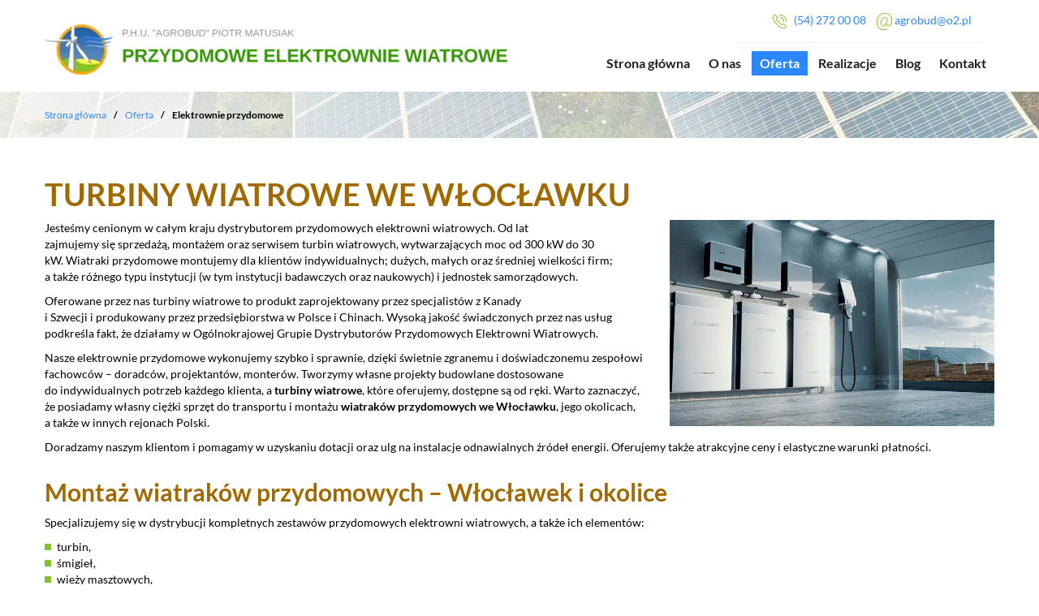

--- FILE ---
content_type: text/html; charset=utf-8
request_url: https://przydomoweelektrownie.pl/oferta/elektrownie-przydomowe
body_size: 5633
content:
<!DOCTYPE html>
<html lang="pl-PL" itemscope itemtype="https://schema.org/WebPage">
<head>
<meta http-equiv="X-UA-Compatible" content="IE=edge">
<meta name="viewport" content="width=device-width, initial-scale=1">
<meta name="SKYPE_TOOLBAR" content="SKYPE_TOOLBAR_PARSER_COMPATIBLE">
<meta name="format-detection" content="telephone=no">
<meta charset="utf-8">
	<meta name="twitter:card" content="summary">
	<meta name="twitter:title" content="Przydomowe elektrownie wiatrowe – Agrobud Włocławek">
	<meta name="twitter:description" content="Zajmujemy się montażem i serwisem przydomowych elektrowni wiatrowych oraz innych instalacji odnawialnych źródeł energii. Zapraszamy do współpracy z naszą firmą!">
	<meta name="twitter:image" content="https://przydomoweelektrownie.pl/images/design/logo.webp">
	<meta property="og:title" content="Przydomowe elektrownie wiatrowe – Agrobud Włocławek">
	<meta property="og:image" content="https://przydomoweelektrownie.pl/images/design/logo.webp">
	<meta property="og:url" content="https://przydomoweelektrownie.pl/">
	<meta property="og:description" content="Zajmujemy się montażem i serwisem przydomowych elektrowni wiatrowych oraz innych instalacji odnawialnych źródeł energii. Zapraszamy do współpracy z naszą firmą!">
	<meta property="og:sitename" content="przydomoweelektrownie.pl">
	<meta name="description" content="Głównym profilem działalności naszej firmy jest montaż turbin wiatrowych dla firm oraz klientów indywidualnych z Włocławka i okolic. Sprawdź szczegóły!">
	<title>Turbiny wiatrowe - dystrybucja i montaż | Włocławek</title>
	<link href="/images/design/favicon.ico" rel="icon" type="image/vnd.microsoft.icon">
	<style>.block117 .pathwayicon, .block117 .breadcrumbs span:not(:first-of-type) { position: relative; }.block117 .pathwayicon span { position: absolute; visibility: hidden; }</style>
	<style>.block117 .breadcrumbs .divider {margin-left:7px;margin-right:7px;}.block117 .breadcrumbs .active {font-family:latoregular,Arial,Helvetica,sans-serif;}</style>
	
	
	
	
	
	
	
	<link rel="preload stylesheet" as="style" href="/cache/93b6588937f9f8cd37afb5078114dbe7.css" fetchpriority="high">
	<link rel="preload stylesheet" as="style" media="screen and (min-width: 768px)" href="/cache/desktop.css" fetchpriority="low">





<script async src="https://www.googletagmanager.com/gtag/js?id=UA-235612943-1"></script><script>
  window.dataLayer = window.dataLayer || [];
  function gtag(){dataLayer.push(arguments);}

gtag('consent', 'default', {
    'ad_storage': 'denied',
    'ad_user_data': 'denied',
    'ad_personalization': 'denied',
    'analytics_storage': 'denied'
  });

  gtag('js', new Date());

gtag('config', 'UA-235612943-1');
gtag('config', 'G-J9374BYRWW');
</script>
</head>
      <body class="body-xl page light  lang-pl" data-itemid="650">


        <div id="wrapper">
            <div id="container">
                <header>
                                                <div class="center" data-center="1">
                    </div>
			        <div class="block134 ">

			
            <div class="col-xs-12">

								                <div class="inner">
																								                    <div class="center" data-center="1">
												<div class="section134" data-position="sekcja-header" data-sid="134" data-parent="1">
<div class="clearfix"></div>
			        <div class="block94 ">

			
            <div class="col-xs-12 col-sm-12 col-md-5 col-lg-6 hidden-xs">

								                <div class="inner text-left text-center-sm text-center-xs">
																										
<a href="https://przydomoweelektrownie.pl/" class="logo">
    <img src="/images/design/logo.webp" alt="Agrobud Logo">
</a>																		                    </div>
																				                    <div class="clearfix"></div>
                </div>
			                        </div>
			
			        <div class="block98 ">

			
            <div class="col-xs-12 col-md-7 col-lg-6">

								                <div class="inner">
																										<div class="section98" data-position="sekcja-menu-i-szybki-kontakt" data-sid="98" data-parent="1">
<div class="clearfix"></div>
			        <div class="block95  align-right">

			
            <div class="col-xs-12 col-md-8 col-lg-7 col-md-offset-4 col-lg-offset-5">

								                <div class="inner text-right text-right-xl text-right-lg text-right-md text-center-sm text-center-xs">
																										
	<div class="row"><div class="col-md-12">
<div>
<p><img src="/images/design/icon-phone.webp" alt="Telefon" width="17" height="17">&nbsp;&nbsp;&nbsp;<a href="tel:+48542720008">(54) 272 00 08</a></p>
</div>
<div>
<p><img src="/images/design/icon-mail.webp" alt="Mail" width="19" height="13">&nbsp;<joomla-hidden-mail is-link="1" is-email="1" first="YWdyb2J1ZA==" last="bzIucGw=" text="YWdyb2J1ZEBvMi5wbA==" base="">Ten adres pocztowy jest chroniony przed spamowaniem. Aby go zobaczyć, konieczne jest włączenie w przeglądarce obsługi JavaScript.</joomla-hidden-mail></p>
</div>
<div></div>
</div></div>
																		                    </div>
																				                    <div class="clearfix"></div>
                </div>
			                        </div>
			
			        <div class="block115  align-right align-left-xs align-center-sm align-right-md align-right-lg align-right-xl">

			
            <div class="col-xs-12">

								                <div class="inner row text-left">
																										          <nav class="navbar navbar-default navbar-custom">
              <div class="navbar-header">
                  <div class="visible-xs">
<a href="https://przydomoweelektrownie.pl/" class="logo">
    <img src="/images/design/logo.webp" alt="Agrobud Logo">
</a>
</div>                <button type="button" class="navbar-toggle collapsed" data-toggle="collapse" data-target="#navbar-collapse-115" aria-expanded="false"><span class="sr-only">Toggle navigation</span> <span class="icon-bar"></span> <span class="icon-bar"></span> <span class="icon-bar"></span></button>
              </div>
              <div class="collapse navbar-collapse" id="navbar-collapse-115">
                <ul class="nav navbar-nav menu">
<li class="item-280">
<a href="/">Strona główna</a>
</li>
<li class="item-270">
<a href="/o-nas">O nas</a>
</li>
<li class="item-647 active dropdown parent">
<a href="/oferta">Oferta</a>
            <a class="dropdown-toggle" href="#" data-toggle="dropdown" role="button" aria-haspopup="true" aria-expanded="false"> <span class="caret"></span></a><ul class="dropdown-menu">
<li class="item-648">
<a href="/oferta/fotowoltaika">Fotowoltaika</a>
</li>
<li class="item-1251">
<a href="/oferta/instalacje-solarne">Instalacje solarne</a>
</li>
<li class="item-649">
<a href="/oferta/pompy-ciepla">Pompy ciepła</a>
</li>
<li class="item-650 current active">
<a href="/oferta/elektrownie-przydomowe">Elektrownie przydomowe</a>
</li>
<li class="item-1296">
<a href="/oferta/pomiary-termowizyjne">Pomiary Termowizyjne</a>
</li>
</ul>
</li>
<li class="item-273">
<a href="/realizacje">Realizacje</a>
</li>
<li class="item-1252">
<a href="/blog">Blog</a>
</li>
<li class="item-274">
<a href="/kontakt">Kontakt</a>
</li>
</ul>
</div>
</nav>
																		                    </div>
																				                    <div class="clearfix"></div>
                </div>
			                        </div>
			<div class="clearfix"></div>
</div>																		                    </div>
																				                    <div class="clearfix"></div>
                </div>
			                        </div>
			<div class="clearfix"></div>
</div>						<div class="clearfix"></div>
</div>												                    </div>
																				                    <div class="clearfix"></div>
                </div>
			                        </div>
			<div class="clearfix"></div>
<div class="center"></div>
			        <div class="block116 ">

			
            <div class="col-xs-12">

								                <div class="inner">
																								                    <div class="center" data-center="1">
												<div class="section116" data-position="breadcrumbsbg" data-sid="116" data-parent="1">
<div class="clearfix"></div>
			        <div class="block117 ">

			
            <div class="col-xs-12">

								                <div class="inner row text-left">
																										
<div class="breadcrumbs " itemscope itemtype="https://schema.org/BreadcrumbList">
    
    <span itemprop="itemListElement" itemscope itemtype="https://schema.org/ListItem"><a itemprop="item" href="/" class="pathwayicon">Strona główna<span itemprop="name">Strona główna</span></a><meta itemprop="position" content="1"></span><span class="divider"> / </span><span itemprop="itemListElement" itemscope itemtype="https://schema.org/ListItem"><a itemprop="item" href="/oferta" class="pathway"><span itemprop="name">Oferta</span></a><meta itemprop="position" content="2"></span><span class="divider"> / </span><span class="breadcrumbs_last" itemprop="name">Elektrownie przydomowe</span>
</div>
																		                    </div>
																				                    <div class="clearfix"></div>
                </div>
			                        </div>
			<div class="clearfix"></div>
</div>						<div class="clearfix"></div>
</div>												                    </div>
																				                    <div class="clearfix"></div>
                </div>
			                        </div>
			<div class="clearfix"></div>
<div class="center">
                    <div class="clearfix"></div>
                </div>
                                </header>
                <div id="main"> 
                    <div class="center">                    <div id="system-message-container">
	</div>


                                          <div id="content" class="col-xs-12">
                                                  <article class="item-page" data-content="1">
	
		
						
	
	
		
				
				<div class="row"><div class="col-md-12"><h1>Turbiny wiatrowe we Włocławku</h1></div></div>
<div class="row"><div class="col-md-12">
<p><img class="pull-right img-toRight" style="float: right;" src="/images/podstrona-img-elektrownie-przydomowe.webp" alt="Agregat prądotwórczy w&nbsp;garażu" width="400" height="254">Jesteśmy cenionym w&nbsp;całym kraju&nbsp;dystrybutorem&nbsp;przydomowych elektrowni wiatrowych. Od&nbsp;lat zajmujemy&nbsp;się&nbsp;sprzedażą, montażem&nbsp;oraz&nbsp;serwisem&nbsp;turbin wiatrowych,&nbsp;wytwarzających moc od&nbsp;300 kW do&nbsp;30 kW.&nbsp;Wiatraki przydomowe<strong>&nbsp;</strong>montujemy dla klientów indywidualnych; dużych, małych oraz&nbsp;średniej wielkości firm; a&nbsp;także różnego typu instytucji (w tym instytucji badawczych oraz&nbsp;naukowych) i&nbsp;jednostek samorządowych.</p>
<p>Oferowane przez nas&nbsp;turbiny wiatrowe to&nbsp;produkt&nbsp;zaprojektowany przez specjalistów&nbsp;z&nbsp;Kanady i&nbsp;Szwecji&nbsp;i&nbsp;produkowany&nbsp;przez przedsiębiorstwa&nbsp;w&nbsp;Polsce i&nbsp;Chinach.&nbsp;Wysoką jakość świadczonych przez nas usług podkreśla fakt, że&nbsp;działamy w&nbsp;Ogólnokrajowej Grupie Dystrybutorów Przydomowych Elektrowni Wiatrowych.</p>
<p>Nasze&nbsp;elektrownie przydomowe wykonujemy szybko i&nbsp;sprawnie, dzięki świetnie zgranemu i&nbsp;doświadczonemu zespołowi fachowców – doradców, projektantów, monterów. Tworzymy&nbsp;własne projekty budowlane&nbsp;dostosowane do&nbsp;indywidualnych potrzeb każdego klienta, a&nbsp;<strong>turbiny wiatrowe</strong>, które oferujemy,&nbsp;dostępne są od&nbsp;ręki. Warto zaznaczyć, że posiadamy własny ciężki sprzęt do&nbsp;transportu i&nbsp;montażu&nbsp;<strong>wiatraków przydomowych we Włocławku</strong>, jego&nbsp;okolicach, a&nbsp;także w&nbsp;innych rejonach Polski.</p>
<p>Doradzamy naszym klientom i&nbsp;pomagamy w&nbsp;uzyskaniu dotacji oraz&nbsp;ulg na&nbsp;instalacje odnawialnych źródeł energii. Oferujemy także atrakcyjne ceny i&nbsp;elastyczne warunki płatności.</p>
<h2>Montaż wiatraków przydomowych –&nbsp;Włocławek i&nbsp;okolice</h2>
<p>Specjalizujemy&nbsp;się w&nbsp;dystrybucji&nbsp;kompletnych&nbsp;zestawów&nbsp;przydomowych&nbsp;elektrowni wiatrowych,&nbsp;a&nbsp;także ich&nbsp;elementów:</p>
<ul>
<li>turbin,</li>
<li>śmigieł,</li>
<li>wieży masztowych,</li>
<li>inwenterów,</li>
<li>kontrolerów,</li>
<li>przetwornic i&nbsp;okablowania.</li>
</ul>
<p>Nasza prace wykonujemy kompleksowo – na&nbsp;podstawie profesjonalnej&nbsp;wizji lokalnej oceniamy czy&nbsp;elektrownia&nbsp;wiatrowa&nbsp;może powstać&nbsp;w&nbsp;wyznaczonej przez klienta lokalizacji,&nbsp;czy&nbsp;lepszym rozwiązaniem będzie montaż konstrukcji&nbsp;wiatraka przydomowego&nbsp;w&nbsp;innym miejscu.&nbsp;Pomagamy naszym klientom w&nbsp;uzyskaniu zezwoleń potrzebnych w&nbsp;danych jednostkach administracyjnych. Doradzamy i&nbsp;wyjaśniamy, jak należy wypełnić wszystkie formalności.</p>
<p><strong>Na wykonaną przez nasz</strong><strong>ą</strong><strong>&nbsp;firmę przydomową elektrownię wiatrową otrzymasz 12-miesięczną gwarancję</strong>&nbsp;oraz&nbsp;pełen serwis gwarancyjny, natomiast po&nbsp;zakończeniu okresu gwarancji oferujemy także serwis pogwarancyjny.</p>
<h2>Zalety elektrowni wiatrowych</h2>
<p>Przydomowe wiatraki są tanie w&nbsp;utrzymaniu i&nbsp;łatwe w&nbsp;montażu, dlatego z&nbsp;roku na&nbsp;rok cieszą&nbsp;się coraz większą popularnością wśród klientów ceniących sobie ekologiczne i&nbsp;ekonomiczne rozwiązania. Produkcja 1KW elektrycznej energii wiatrowej w&nbsp;przeliczeniu kosztuje około 1 grosza, zatem&nbsp;inwestycja w&nbsp;średniej wielkości wiatrak przydomowy zwróci&nbsp;się już po&nbsp;około 3 latach. Nasze&nbsp;<strong>turbiny wiatrowe</strong>&nbsp;nie&nbsp;generują hałasu, dzięki czemu nie&nbsp;wpływają na&nbsp;komfort mieszkalny, posiadają niezbędne atesty oraz&nbsp;zezwolenia.</p>
<p>Zapewniamy naszym klientom serwis gwarancyjny, pograwancyjny i&nbsp;pełną obsługę naszych elektrowni wiatrowych. Co więcej, serwisujemy i&nbsp;obsługujemy również elektrownie innych firm.</p>
<p>Szeroki zakres oferowanych przez naszą firmę usług uzupełniają pomiary wiatrów przy użyciu mobilnego studia badawczego. Zachęcamy do&nbsp;kontaktu z&nbsp;naszą firmą!</p>
</div></div> 
	
						</article>
                          <div class="clearfix"></div>
                                              </div>
                      </div>                </div>
                <footer>
                    <div class="center" data-center="1">                    </div>
			        <div class="block135  align-center fixed">

			
            <div class="col-md-1 col-lg-1">

								                <div class="inner text-center">
																										
	<div class="gotoup  row"><div class="col-md-12 glyphicon glyphicon-chevron-up fixed-up"></div></div>
																		                    </div>
																				                    <div class="clearfix"></div>
                </div>
			                        </div>
			<div class="clearfix"></div>
<div class="center"></div>
			        <div class="block151 ">

			
            <div class="col-xs-12">

								                <div class="inner row">
																										
<div id="socialicons151" class="social-icons-container">
	<ul class="social-icons">
		<li><a class="csocial-link" href="https://www.google.com/maps/place/Agrobud+-+Fotowoltaika/@52.7554583,18.6272796,15z/data=!4m5!3m4!1s0x0:0xfbca02dcf7ab18d2!8m2!3d52.7554583!4d18.6272796" target="_blank"><img src="https://przydomoweelektrownie.pl/media/mod_socialicons/img/icon-gmb.svg" alt="gmb"></a></li>	</ul>
</div>
																		                    </div>
																				                    <div class="clearfix"></div>
                </div>
			                        </div>
			<div class="clearfix"></div>
<div class="center"></div>
			        <div class="block109 ">

			
            <div class="wrapper">

								                <div class="inner">
																								                    <div class="center" data-center="1">
												<div class="section109" data-position="sekcja-stopka" data-sid="109" data-parent="1">
<div class="clearfix"></div>
			        <div class="block111  align-center">

			
            <div class="col-xs-12">

								                <div class="inner row text-left">
																										<div class="navbar-custom">
<ul class="nav nav-pills menu">
<li class="item-280">
<a href="/">Strona główna</a>
</li>
<li class="item-270">
<a href="/o-nas">O nas</a>
</li>
<li class="item-647 parent">
<a href="/oferta">Oferta</a>
</li>
<li class="item-273">
<a href="/realizacje">Realizacje</a>
</li>
<li class="item-1252">
<a href="/blog">Blog</a>
</li>
<li class="item-274">
<a href="/kontakt">Kontakt</a>
</li>
</ul>
</div>
																		                    </div>
																				                    <div class="clearfix"></div>
                </div>
			                        </div>
			</div>
			        <div class="block218 ">

			
            <div class="wrapper">

								                <div class="inner text-center">
																								                    <div class="center">
												
	<div class="row">
<div class="col-md-4"><p><span class="iconfont-phone"></span>&nbsp;<a href="tel:542720008">(54) 272 00 08</a></p></div>
<div class="col-md-4"><p><span class="iconfont-mail-4"></span>&nbsp;<joomla-hidden-mail is-link="1" is-email="0" first="YWdyb2J1ZA==" last="bzIucGxs" text="YWdyb2J1ZEBvMi5wbCA=" base="">Ten adres pocztowy jest chroniony przed spamowaniem. Aby go zobaczyć, konieczne jest włączenie w przeglądarce obsługi JavaScript.</joomla-hidden-mail></p></div>
<div class="col-md-4"><p><span class="iconfont-pin-2"></span>&nbsp;ul. Radziejowska 3<br>87-707 Zakrzewo</p></div>
</div>
						<div class="clearfix"></div>
</div>												                    </div>
																				                    <div class="clearfix"></div>
                </div>
			                        </div>
			<div class="clearfix"></div>
<div class="center"></div>
			        <div class="block110 ">

			
            <div class="col-xs-12">

								                <div class="inner text-center">
																								                    <div class="center">
												
	<div class="row"><div class="col-md-12">
<p><a href="/polityka-prywatnosci" target="_blank" rel="noopener noreferrer">Polityka prywatności</a> &nbsp; &nbsp;<a href="/polityka-cookies" target="_blank" rel="noopener noreferrer">Polityka Cookies</a></p>
<p>©2025 Projekt i&nbsp;realizacja <a href="https://www.wenetpolska.pl/" target="_blank" rel="nofollow noopener noreferrer">WeNet</a></p>
</div></div>
						<div class="clearfix"></div>
</div>												                    </div>
																				                    <div class="clearfix"></div>
                </div>
			                        </div>
			<div class="clearfix"></div>
<div class="center"><div class="clearfix"></div></div>						<div class="clearfix"></div>
</div>												                    </div>
																				                    <div class="clearfix"></div>
                </div>
			                        </div>
			<div class="clearfix"></div>
<div class="center">
                    <div class="clearfix"></div>
</div>                </footer>
            </div>
        </div>
      
<span itemscope itemtype="https://schema.org/LocalBusiness">
<span itemprop="address" itemscope itemtype="https://schema.org/PostalAddress">
<meta itemprop="streetAddress" content="ul. Radziejowska 3">
<meta itemprop="addressLocality" content="Zakrzewo">
<meta itemprop="postalCode" content=" 87-707">
</span>
<meta itemprop="telephone" content="+48542720008">
<meta itemprop="name" content="Agrobud - Fotowoltaika">
<meta itemprop="image" content="https://przydomoweelektrownie.pl/images/design/logo.webp">
<span itemprop="location" itemscope itemtype="https://schema.org/Place">
<meta itemprop="logo" content="https://przydomoweelektrownie.pl/images/design/logo.webp">
<link itemprop="url" href="https://przydomoweelektrownie.pl/">
</span>
</span>
  <script src="/media/vendor/jquery/js/jquery.min.js?3.7.1"></script><script src="/media/legacy/js/jquery-noconflict.min.js?647005fc12b79b3ca2bb30c059899d5994e3e34d"></script><script src="https://przydomoweelektrownie.pl/cache/93b6588937f9f8cd37afb5078114dbe7.js"></script><script type="application/json" class="joomla-script-options new">{"joomla.jtext":{"RLTA_BUTTON_SCROLL_LEFT":"Scroll buttons to the left","RLTA_BUTTON_SCROLL_RIGHT":"Scroll buttons to the right"},"system.paths":{"root":"","rootFull":"https:\/\/przydomoweelektrownie.pl\/","base":"","baseFull":"https:\/\/przydomoweelektrownie.pl\/"},"csrf.token":"37e0a0ae6837626e97c459fdf327fb56"}</script><script src="/media/system/js/core.min.js?37ffe4186289eba9c5df81bea44080aff77b9684"></script><script src="/media/vendor/webcomponentsjs/js/webcomponents-bundle.min.js?2.8.0" nomodule defer></script><script src="/media/system/js/joomla-hidden-mail-es5.min.js?b2c8377606bb898b64d21e2d06c6bb925371b9c3" nomodule defer></script><script src="/media/system/js/joomla-hidden-mail.min.js?065992337609bf436e2fedbcbdc3de1406158b97" type="module"></script>
</body>
</html>

--- FILE ---
content_type: text/css
request_url: https://przydomoweelektrownie.pl/cache/desktop.css
body_size: 1791
content:
.block94 > div > div.inner {margin-top:30px;position: relative;}.block94 strong {font-weight:normal}.body-xs .block94 strong {font-weight:normal}.body-sm .block94 strong {font-weight:normal}.body-md .block94 strong {font-weight:normal}.body-lg .block94 strong {font-weight:normal}.body-xl .block94 strong {font-weight:normal}
.block97 > div > div.inner {position: relative;}.block97 strong {font-weight:normal}.body-xs .block97 strong {font-weight:normal}.body-sm .block97 strong {font-weight:normal}.body-md .block97 strong {font-weight:normal}.body-lg .block97 strong {font-weight:normal}.body-xl .block97 strong {font-weight:normal}
.block97 .slick-dots li button {width:30px;}.block97 .slider .slick-dots li {width:30px;}.block97 .slider .slick-dots li button::before {width:30px;height:30px;background:rgba(255, 255, 255, 1);height:6px;border-radius: 0;opacity: 1}.block97 .slider .slick-dots li:hover::before {opacity: 1}.block97 .slider .slick-dots li.slick-active > button::before {background:rgba(43, 135, 255, 1);}.slick-next:before { content: unset; }.slick-prev:before { content: unset; }.block97 .slider .slick-prev,.block97 .slider:hover .slick-prev{background:url(https://przydomoweelektrownie.pl/images/design/slider-left.webp) 0 50% no-repeat; left: 0; z-index: 999; width: 60px; height: 120px;}.block97 .slider .slick-next,.block97 .slider:hover .slick-next{background:url(https://przydomoweelektrownie.pl/images/design/slider-right.webp) 100% 50% no-repeat; right: 0; z-index: 999; width: 60px; height: 120px;}.block97 .slider .slick-prev {left: -100px;}.block97 .slider .slick-next {right: -100px;}.block97 .slider .slick-dots{top:auto}.block97 .slider .slick-dots {margin-bottom:25px;}.block97 .slider .jquery-background-video-wrapper {height:500px;}.block97 .slider .slick-slide .description { height: 100%; width: 100%;}.block97 .slider .slick-slide .description > div:first-of-type { display: flex; flex-direction: column; justify-content: center; height: 100%;}.block97 .slider .slick-slide .slideimage {max-width:1920px;width:1920px; position: relative;}.block97 .slider.slide-fade .slick-slide .slideimage {left: 50%; margin: 0 0 0 -960px;}.slider .slide1 .btn { z-index: 9999; }.slider .slide1  .btn::after, .slider .slide1  a.btn::after, .slider .slide1  .btn::before { content: none; }.slider .slide1  a.btn.btn, .slider .slide1  button.btn, .slider .slide1  .btn, .slider .slide1  .rsform .btn[type=submit], .slider .slide1  .rsform .btn[type=reset], .slider .slide1  .btn:active{font-family:latoregular,Arial,Helvetica,sans-serif;font-size:16px;color:rgba(0, 0, 0, 1);background:rgba(255, 255, 255, 1);border:1px solid rgba(255, 255, 255, 1);padding-top:13px;padding-right:40px;padding-bottom:13px;padding-left:40px;margin-top:30px;/*Użyj narzędzia z https://www.cssmatic.com/box-shadow i wklej wygenerowany kod CSS*/}.slider .slide1  a.btn.btn:hover, .slider .slide1  button.btn:hover, .slider .slide1  a.btn:focus, .slider .slide1  button.btn:focus, .slider .slide1  .btn:focus, .slider .slide1  .btn.hovered,.slider .slide1  .btn:hover {color:rgba(255, 255, 255, 1);background:rgba(0, 0, 0, 1);border:1px solid rgba(0, 0, 0, 1);/*Użyj narzędzia z https://www.cssmatic.com/box-shadow i wklej wygenerowany kod CSS*/}.slider .slide1 .description { width: 100%; }.slider .slide1 .description {font-family:latoregular,Arial,Helvetica,sans-serif;font-size:18px;color:rgba(255, 255, 255, 1);line-height:1.5;text-decoration: unset;}.slider .slide1 .description:hover {text-decoration: unset;}.body-xs .slider .slide1 .description {font-family:latoregular,Arial,Helvetica,sans-serif;color:rgba(255, 255, 255, 1);}.body-sm .slider .slide1 .description {font-family:latoregular,Arial,Helvetica,sans-serif;color:rgba(255, 255, 255, 1);}.body-md .slider .slide1 .description {font-family:latoregular,Arial,Helvetica,sans-serif;color:rgba(255, 255, 255, 1);}.body-lg .slider .slide1 .description {font-family:latoregular,Arial,Helvetica,sans-serif;color:rgba(255, 255, 255, 1);}.body-xl .slider .slide1 .description {font-family:latoregular,Arial,Helvetica,sans-serif;color:rgba(255, 255, 255, 1);}.slider .slide1 .description h3  {font-family:latobold,Arial,Helvetica,sans-serif;font-size:38px;color:rgba(161, 106, 0, 1);text-transform:uppercase;margin-bottom:10px; line-height:1.1}.body-xs .slider .slide1 .description h3  {font-family:latobold,Arial,Helvetica,sans-serif;font-size:24px;color:rgba(161, 106, 0, 1);}.body-sm .slider .slide1 .description h3  {font-family:latobold,Arial,Helvetica,sans-serif;font-size:30px;color:rgba(161, 106, 0, 1);}.body-md .slider .slide1 .description h3  {font-family:latobold,Arial,Helvetica,sans-serif;font-size:36px;color:rgba(161, 106, 0, 1);}.body-lg .slider .slide1 .description h3  {font-family:latobold,Arial,Helvetica,sans-serif;color:rgba(161, 106, 0, 1);}.body-xl .slider .slide1 .description h3  {font-family:latobold,Arial,Helvetica,sans-serif;color:rgba(161, 106, 0, 1);}.slider .slide1 .description .heading3  {font-family:latobold,Arial,Helvetica,sans-serif;font-size:38px;color:rgba(161, 106, 0, 1);text-transform:uppercase;margin-bottom:10px; line-height:1.1}.body-xs .slider .slide1 .description .heading3  {font-family:latobold,Arial,Helvetica,sans-serif;font-size:24px;color:rgba(161, 106, 0, 1);}.body-sm .slider .slide1 .description .heading3  {font-family:latobold,Arial,Helvetica,sans-serif;font-size:30px;color:rgba(161, 106, 0, 1);}.body-md .slider .slide1 .description .heading3  {font-family:latobold,Arial,Helvetica,sans-serif;font-size:36px;color:rgba(161, 106, 0, 1);}.body-lg .slider .slide1 .description .heading3  {font-family:latobold,Arial,Helvetica,sans-serif;color:rgba(161, 106, 0, 1);}.body-xl .slider .slide1 .description .heading3  {font-family:latobold,Arial,Helvetica,sans-serif;color:rgba(161, 106, 0, 1);}.slider .slide1 .description h3 {color:rgba(255, 255, 255, 1);text-transform:uppercase;line-height:1;text-decoration: unset;}.slider .slide1 .description h3:hover {text-decoration: unset;}.body-xs .slider .slide1 .description h3 {color:rgba(255, 255, 255, 1);}.body-sm .slider .slide1 .description h3 {color:rgba(255, 255, 255, 1);}.body-md .slider .slide1 .description h3 {color:rgba(255, 255, 255, 1);}.body-lg .slider .slide1 .description h3 {color:rgba(255, 255, 255, 1);}.body-xl .slider .slide1 .description h3 {color:rgba(255, 255, 255, 1);}.slider .slide1 .description .heading3 {color:rgba(255, 255, 255, 1);text-transform:uppercase;line-height:1;text-decoration: unset;}.slider .slide1 .description .heading3:hover {text-decoration: unset;}.body-xs .slider .slide1 .description .heading3 {color:rgba(255, 255, 255, 1);}.body-sm .slider .slide1 .description .heading3 {color:rgba(255, 255, 255, 1);}.body-md .slider .slide1 .description .heading3 {color:rgba(255, 255, 255, 1);}.body-lg .slider .slide1 .description .heading3 {color:rgba(255, 255, 255, 1);}.body-xl .slider .slide1 .description .heading3 {color:rgba(255, 255, 255, 1);}.slider .slide1 .description h4  {font-family:latobold,Arial,Helvetica,sans-serif;font-size:30px;color:rgba(161, 106, 0, 1);margin-top:30px;margin-bottom:10px;line-height:1.1;}.body-xs .slider .slide1 .description h4  {font-family:latobold,Arial,Helvetica,sans-serif;font-size:20px;color:rgba(161, 106, 0, 1);}.body-sm .slider .slide1 .description h4  {font-family:latobold,Arial,Helvetica,sans-serif;font-size:22px;color:rgba(161, 106, 0, 1);}.body-md .slider .slide1 .description h4  {font-family:latobold,Arial,Helvetica,sans-serif;font-size:26px;color:rgba(161, 106, 0, 1);}.body-lg .slider .slide1 .description h4  {font-family:latobold,Arial,Helvetica,sans-serif;color:rgba(161, 106, 0, 1);}.body-xl .slider .slide1 .description h4  {font-family:latobold,Arial,Helvetica,sans-serif;color:rgba(161, 106, 0, 1);}.slider .slide1 .description .heading4  {font-family:latobold,Arial,Helvetica,sans-serif;font-size:30px;color:rgba(161, 106, 0, 1);margin-top:30px;margin-bottom:10px;line-height:1.1;}.body-xs .slider .slide1 .description .heading4  {font-family:latobold,Arial,Helvetica,sans-serif;font-size:20px;color:rgba(161, 106, 0, 1);}.body-sm .slider .slide1 .description .heading4  {font-family:latobold,Arial,Helvetica,sans-serif;font-size:22px;color:rgba(161, 106, 0, 1);}.body-md .slider .slide1 .description .heading4  {font-family:latobold,Arial,Helvetica,sans-serif;font-size:26px;color:rgba(161, 106, 0, 1);}.body-lg .slider .slide1 .description .heading4  {font-family:latobold,Arial,Helvetica,sans-serif;color:rgba(161, 106, 0, 1);}.body-xl .slider .slide1 .description .heading4  {font-family:latobold,Arial,Helvetica,sans-serif;color:rgba(161, 106, 0, 1);}.slider .slide1 .description h4 {font-family:latoblack,Arial,Helvetica,sans-serif;color:rgba(255, 255, 255, 1);text-transform:uppercase;margin-bottom:30px;line-height:1;text-decoration: unset;}.slider .slide1 .description h4:hover {text-decoration: unset;}.body-xs .slider .slide1 .description h4 {font-family:latoblack,Arial,Helvetica,sans-serif;color:rgba(255, 255, 255, 1);}.body-sm .slider .slide1 .description h4 {font-family:latoblack,Arial,Helvetica,sans-serif;color:rgba(255, 255, 255, 1);}.body-md .slider .slide1 .description h4 {font-family:latoblack,Arial,Helvetica,sans-serif;color:rgba(255, 255, 255, 1);}.body-lg .slider .slide1 .description h4 {font-family:latoblack,Arial,Helvetica,sans-serif;color:rgba(255, 255, 255, 1);}.body-xl .slider .slide1 .description h4 {font-family:latoblack,Arial,Helvetica,sans-serif;color:rgba(255, 255, 255, 1);}.slider .slide1 .description .heading4 {font-family:latoblack,Arial,Helvetica,sans-serif;color:rgba(255, 255, 255, 1);text-transform:uppercase;margin-bottom:30px;line-height:1;text-decoration: unset;}.slider .slide1 .description .heading4:hover {text-decoration: unset;}.body-xs .slider .slide1 .description .heading4 {font-family:latoblack,Arial,Helvetica,sans-serif;color:rgba(255, 255, 255, 1);}.body-sm .slider .slide1 .description .heading4 {font-family:latoblack,Arial,Helvetica,sans-serif;color:rgba(255, 255, 255, 1);}.body-md .slider .slide1 .description .heading4 {font-family:latoblack,Arial,Helvetica,sans-serif;color:rgba(255, 255, 255, 1);}.body-lg .slider .slide1 .description .heading4 {font-family:latoblack,Arial,Helvetica,sans-serif;color:rgba(255, 255, 255, 1);}.body-xl .slider .slide1 .description .heading4 {font-family:latoblack,Arial,Helvetica,sans-serif;color:rgba(255, 255, 255, 1);}.slider .slide3 .btn { z-index: 9999; }.slider .slide3  .btn::after, .slider .slide3  a.btn::after, .slider .slide3  .btn::before { content: none; }.slider .slide3  a.btn.btn, .slider .slide3  button.btn, .slider .slide3  .btn, .slider .slide3  .rsform .btn[type=submit], .slider .slide3  .rsform .btn[type=reset], .slider .slide3  .btn:active{font-family:latoregular,Arial,Helvetica,sans-serif;font-size:16px;color:rgba(0, 0, 0, 1);background:rgba(255, 255, 255, 1);border:1px solid rgba(255, 255, 255, 1);padding-top:13px;padding-right:40px;padding-bottom:13px;padding-left:40px;margin-top:30px;/*Użyj narzędzia z https://www.cssmatic.com/box-shadow i wklej wygenerowany kod CSS*/}.slider .slide3  a.btn.btn:hover, .slider .slide3  button.btn:hover, .slider .slide3  a.btn:focus, .slider .slide3  button.btn:focus, .slider .slide3  .btn:focus, .slider .slide3  .btn.hovered,.slider .slide3  .btn:hover {color:rgba(255, 255, 255, 1);background:rgba(0, 0, 0, 1);border:1px solid rgba(0, 0, 0, 1);/*Użyj narzędzia z https://www.cssmatic.com/box-shadow i wklej wygenerowany kod CSS*/}.slider .slide3 .description { width: 100%; }.slider .slide3 .description {font-family:latoregular,Arial,Helvetica,sans-serif;font-size:18px;color:rgba(255, 255, 255, 1);line-height:1.5;text-decoration: unset;}.slider .slide3 .description:hover {text-decoration: unset;}.body-xs .slider .slide3 .description {font-family:latoregular,Arial,Helvetica,sans-serif;color:rgba(255, 255, 255, 1);}.body-sm .slider .slide3 .description {font-family:latoregular,Arial,Helvetica,sans-serif;color:rgba(255, 255, 255, 1);}.body-md .slider .slide3 .description {font-family:latoregular,Arial,Helvetica,sans-serif;color:rgba(255, 255, 255, 1);}.body-lg .slider .slide3 .description {font-family:latoregular,Arial,Helvetica,sans-serif;color:rgba(255, 255, 255, 1);}.body-xl .slider .slide3 .description {font-family:latoregular,Arial,Helvetica,sans-serif;color:rgba(255, 255, 255, 1);}.slider .slide3 .description h3  {font-family:latobold,Arial,Helvetica,sans-serif;font-size:38px;color:rgba(161, 106, 0, 1);text-transform:uppercase;margin-bottom:10px; line-height:1.1}.body-xs .slider .slide3 .description h3  {font-family:latobold,Arial,Helvetica,sans-serif;font-size:24px;color:rgba(161, 106, 0, 1);}.body-sm .slider .slide3 .description h3  {font-family:latobold,Arial,Helvetica,sans-serif;font-size:30px;color:rgba(161, 106, 0, 1);}.body-md .slider .slide3 .description h3  {font-family:latobold,Arial,Helvetica,sans-serif;font-size:36px;color:rgba(161, 106, 0, 1);}.body-lg .slider .slide3 .description h3  {font-family:latobold,Arial,Helvetica,sans-serif;color:rgba(161, 106, 0, 1);}.body-xl .slider .slide3 .description h3  {font-family:latobold,Arial,Helvetica,sans-serif;color:rgba(161, 106, 0, 1);}.slider .slide3 .description .heading3  {font-family:latobold,Arial,Helvetica,sans-serif;font-size:38px;color:rgba(161, 106, 0, 1);text-transform:uppercase;margin-bottom:10px; line-height:1.1}.body-xs .slider .slide3 .description .heading3  {font-family:latobold,Arial,Helvetica,sans-serif;font-size:24px;color:rgba(161, 106, 0, 1);}.body-sm .slider .slide3 .description .heading3  {font-family:latobold,Arial,Helvetica,sans-serif;font-size:30px;color:rgba(161, 106, 0, 1);}.body-md .slider .slide3 .description .heading3  {font-family:latobold,Arial,Helvetica,sans-serif;font-size:36px;color:rgba(161, 106, 0, 1);}.body-lg .slider .slide3 .description .heading3  {font-family:latobold,Arial,Helvetica,sans-serif;color:rgba(161, 106, 0, 1);}.body-xl .slider .slide3 .description .heading3  {font-family:latobold,Arial,Helvetica,sans-serif;color:rgba(161, 106, 0, 1);}.slider .slide3 .description h3 {color:rgba(255, 255, 255, 1);text-transform:uppercase;line-height:1;text-decoration: unset;}.slider .slide3 .description h3:hover {text-decoration: unset;}.body-xs .slider .slide3 .description h3 {color:rgba(255, 255, 255, 1);}.body-sm .slider .slide3 .description h3 {color:rgba(255, 255, 255, 1);}.body-md .slider .slide3 .description h3 {color:rgba(255, 255, 255, 1);}.body-lg .slider .slide3 .description h3 {color:rgba(255, 255, 255, 1);}.body-xl .slider .slide3 .description h3 {color:rgba(255, 255, 255, 1);}.slider .slide3 .description .heading3 {color:rgba(255, 255, 255, 1);text-transform:uppercase;line-height:1;text-decoration: unset;}.slider .slide3 .description .heading3:hover {text-decoration: unset;}.body-xs .slider .slide3 .description .heading3 {color:rgba(255, 255, 255, 1);}.body-sm .slider .slide3 .description .heading3 {color:rgba(255, 255, 255, 1);}.body-md .slider .slide3 .description .heading3 {color:rgba(255, 255, 255, 1);}.body-lg .slider .slide3 .description .heading3 {color:rgba(255, 255, 255, 1);}.body-xl .slider .slide3 .description .heading3 {color:rgba(255, 255, 255, 1);}.slider .slide3 .description h4  {font-family:latobold,Arial,Helvetica,sans-serif;font-size:30px;color:rgba(161, 106, 0, 1);margin-top:30px;margin-bottom:10px;line-height:1.1;}.body-xs .slider .slide3 .description h4  {font-family:latobold,Arial,Helvetica,sans-serif;font-size:20px;color:rgba(161, 106, 0, 1);}.body-sm .slider .slide3 .description h4  {font-family:latobold,Arial,Helvetica,sans-serif;font-size:22px;color:rgba(161, 106, 0, 1);}.body-md .slider .slide3 .description h4  {font-family:latobold,Arial,Helvetica,sans-serif;font-size:26px;color:rgba(161, 106, 0, 1);}.body-lg .slider .slide3 .description h4  {font-family:latobold,Arial,Helvetica,sans-serif;color:rgba(161, 106, 0, 1);}.body-xl .slider .slide3 .description h4  {font-family:latobold,Arial,Helvetica,sans-serif;color:rgba(161, 106, 0, 1);}.slider .slide3 .description .heading4  {font-family:latobold,Arial,Helvetica,sans-serif;font-size:30px;color:rgba(161, 106, 0, 1);margin-top:30px;margin-bottom:10px;line-height:1.1;}.body-xs .slider .slide3 .description .heading4  {font-family:latobold,Arial,Helvetica,sans-serif;font-size:20px;color:rgba(161, 106, 0, 1);}.body-sm .slider .slide3 .description .heading4  {font-family:latobold,Arial,Helvetica,sans-serif;font-size:22px;color:rgba(161, 106, 0, 1);}.body-md .slider .slide3 .description .heading4  {font-family:latobold,Arial,Helvetica,sans-serif;font-size:26px;color:rgba(161, 106, 0, 1);}.body-lg .slider .slide3 .description .heading4  {font-family:latobold,Arial,Helvetica,sans-serif;color:rgba(161, 106, 0, 1);}.body-xl .slider .slide3 .description .heading4  {font-family:latobold,Arial,Helvetica,sans-serif;color:rgba(161, 106, 0, 1);}.slider .slide3 .description h4 {font-family:latoblack,Arial,Helvetica,sans-serif;color:rgba(255, 255, 255, 1);text-transform:uppercase;margin-bottom:30px;line-height:1;text-decoration: unset;}.slider .slide3 .description h4:hover {text-decoration: unset;}.body-xs .slider .slide3 .description h4 {font-family:latoblack,Arial,Helvetica,sans-serif;color:rgba(255, 255, 255, 1);}.body-sm .slider .slide3 .description h4 {font-family:latoblack,Arial,Helvetica,sans-serif;color:rgba(255, 255, 255, 1);}.body-md .slider .slide3 .description h4 {font-family:latoblack,Arial,Helvetica,sans-serif;color:rgba(255, 255, 255, 1);}.body-lg .slider .slide3 .description h4 {font-family:latoblack,Arial,Helvetica,sans-serif;color:rgba(255, 255, 255, 1);}.body-xl .slider .slide3 .description h4 {font-family:latoblack,Arial,Helvetica,sans-serif;color:rgba(255, 255, 255, 1);}.slider .slide3 .description .heading4 {font-family:latoblack,Arial,Helvetica,sans-serif;color:rgba(255, 255, 255, 1);text-transform:uppercase;margin-bottom:30px;line-height:1;text-decoration: unset;}.slider .slide3 .description .heading4:hover {text-decoration: unset;}.body-xs .slider .slide3 .description .heading4 {font-family:latoblack,Arial,Helvetica,sans-serif;color:rgba(255, 255, 255, 1);}.body-sm .slider .slide3 .description .heading4 {font-family:latoblack,Arial,Helvetica,sans-serif;color:rgba(255, 255, 255, 1);}.body-md .slider .slide3 .description .heading4 {font-family:latoblack,Arial,Helvetica,sans-serif;color:rgba(255, 255, 255, 1);}.body-lg .slider .slide3 .description .heading4 {font-family:latoblack,Arial,Helvetica,sans-serif;color:rgba(255, 255, 255, 1);}.body-xl .slider .slide3 .description .heading4 {font-family:latoblack,Arial,Helvetica,sans-serif;color:rgba(255, 255, 255, 1);}.slider .slide4 .btn { z-index: 9999; }.slider .slide4  .btn::after, .slider .slide4  a.btn::after, .slider .slide4  .btn::before { content: none; }.slider .slide4  a.btn.btn, .slider .slide4  button.btn, .slider .slide4  .btn, .slider .slide4  .rsform .btn[type=submit], .slider .slide4  .rsform .btn[type=reset], .slider .slide4  .btn:active{font-family:latoregular,Arial,Helvetica,sans-serif;font-size:16px;color:rgba(0, 0, 0, 1);background:rgba(255, 255, 255, 1);border:1px solid rgba(255, 255, 255, 1);padding-top:13px;padding-right:40px;padding-bottom:13px;padding-left:40px;margin-top:30px;/*Użyj narzędzia z https://www.cssmatic.com/box-shadow i wklej wygenerowany kod CSS*/}.slider .slide4  a.btn.btn:hover, .slider .slide4  button.btn:hover, .slider .slide4  a.btn:focus, .slider .slide4  button.btn:focus, .slider .slide4  .btn:focus, .slider .slide4  .btn.hovered,.slider .slide4  .btn:hover {color:rgba(255, 255, 255, 1);background:rgba(0, 0, 0, 1);border:1px solid rgba(0, 0, 0, 1);/*Użyj narzędzia z https://www.cssmatic.com/box-shadow i wklej wygenerowany kod CSS*/}.slider .slide4 .description { width: 100%; }.slider .slide4 .description {font-family:latoregular,Arial,Helvetica,sans-serif;font-size:18px;color:rgba(255, 255, 255, 1);line-height:1.5;text-decoration: unset;}.slider .slide4 .description:hover {text-decoration: unset;}.body-xs .slider .slide4 .description {font-family:latoregular,Arial,Helvetica,sans-serif;color:rgba(255, 255, 255, 1);}.body-sm .slider .slide4 .description {font-family:latoregular,Arial,Helvetica,sans-serif;color:rgba(255, 255, 255, 1);}.body-md .slider .slide4 .description {font-family:latoregular,Arial,Helvetica,sans-serif;color:rgba(255, 255, 255, 1);}.body-lg .slider .slide4 .description {font-family:latoregular,Arial,Helvetica,sans-serif;color:rgba(255, 255, 255, 1);}.body-xl .slider .slide4 .description {font-family:latoregular,Arial,Helvetica,sans-serif;color:rgba(255, 255, 255, 1);}.slider .slide4 .description h3  {font-family:latobold,Arial,Helvetica,sans-serif;font-size:38px;color:rgba(161, 106, 0, 1);text-transform:uppercase;margin-bottom:10px; line-height:1.1}.body-xs .slider .slide4 .description h3  {font-family:latobold,Arial,Helvetica,sans-serif;font-size:24px;color:rgba(161, 106, 0, 1);}.body-sm .slider .slide4 .description h3  {font-family:latobold,Arial,Helvetica,sans-serif;font-size:30px;color:rgba(161, 106, 0, 1);}.body-md .slider .slide4 .description h3  {font-family:latobold,Arial,Helvetica,sans-serif;font-size:36px;color:rgba(161, 106, 0, 1);}.body-lg .slider .slide4 .description h3  {font-family:latobold,Arial,Helvetica,sans-serif;color:rgba(161, 106, 0, 1);}.body-xl .slider .slide4 .description h3  {font-family:latobold,Arial,Helvetica,sans-serif;color:rgba(161, 106, 0, 1);}.slider .slide4 .description .heading3  {font-family:latobold,Arial,Helvetica,sans-serif;font-size:38px;color:rgba(161, 106, 0, 1);text-transform:uppercase;margin-bottom:10px; line-height:1.1}.body-xs .slider .slide4 .description .heading3  {font-family:latobold,Arial,Helvetica,sans-serif;font-size:24px;color:rgba(161, 106, 0, 1);}.body-sm .slider .slide4 .description .heading3  {font-family:latobold,Arial,Helvetica,sans-serif;font-size:30px;color:rgba(161, 106, 0, 1);}.body-md .slider .slide4 .description .heading3  {font-family:latobold,Arial,Helvetica,sans-serif;font-size:36px;color:rgba(161, 106, 0, 1);}.body-lg .slider .slide4 .description .heading3  {font-family:latobold,Arial,Helvetica,sans-serif;color:rgba(161, 106, 0, 1);}.body-xl .slider .slide4 .description .heading3  {font-family:latobold,Arial,Helvetica,sans-serif;color:rgba(161, 106, 0, 1);}.slider .slide4 .description h3 {color:rgba(255, 255, 255, 1);text-transform:uppercase;line-height:1;text-decoration: unset;}.slider .slide4 .description h3:hover {text-decoration: unset;}.body-xs .slider .slide4 .description h3 {color:rgba(255, 255, 255, 1);}.body-sm .slider .slide4 .description h3 {color:rgba(255, 255, 255, 1);}.body-md .slider .slide4 .description h3 {color:rgba(255, 255, 255, 1);}.body-lg .slider .slide4 .description h3 {color:rgba(255, 255, 255, 1);}.body-xl .slider .slide4 .description h3 {color:rgba(255, 255, 255, 1);}.slider .slide4 .description .heading3 {color:rgba(255, 255, 255, 1);text-transform:uppercase;line-height:1;text-decoration: unset;}.slider .slide4 .description .heading3:hover {text-decoration: unset;}.body-xs .slider .slide4 .description .heading3 {color:rgba(255, 255, 255, 1);}.body-sm .slider .slide4 .description .heading3 {color:rgba(255, 255, 255, 1);}.body-md .slider .slide4 .description .heading3 {color:rgba(255, 255, 255, 1);}.body-lg .slider .slide4 .description .heading3 {color:rgba(255, 255, 255, 1);}.body-xl .slider .slide4 .description .heading3 {color:rgba(255, 255, 255, 1);}.slider .slide4 .description h4  {font-family:latobold,Arial,Helvetica,sans-serif;font-size:30px;color:rgba(161, 106, 0, 1);margin-top:30px;margin-bottom:10px;line-height:1.1;}.body-xs .slider .slide4 .description h4  {font-family:latobold,Arial,Helvetica,sans-serif;font-size:20px;color:rgba(161, 106, 0, 1);}.body-sm .slider .slide4 .description h4  {font-family:latobold,Arial,Helvetica,sans-serif;font-size:22px;color:rgba(161, 106, 0, 1);}.body-md .slider .slide4 .description h4  {font-family:latobold,Arial,Helvetica,sans-serif;font-size:26px;color:rgba(161, 106, 0, 1);}.body-lg .slider .slide4 .description h4  {font-family:latobold,Arial,Helvetica,sans-serif;color:rgba(161, 106, 0, 1);}.body-xl .slider .slide4 .description h4  {font-family:latobold,Arial,Helvetica,sans-serif;color:rgba(161, 106, 0, 1);}.slider .slide4 .description .heading4  {font-family:latobold,Arial,Helvetica,sans-serif;font-size:30px;color:rgba(161, 106, 0, 1);margin-top:30px;margin-bottom:10px;line-height:1.1;}.body-xs .slider .slide4 .description .heading4  {font-family:latobold,Arial,Helvetica,sans-serif;font-size:20px;color:rgba(161, 106, 0, 1);}.body-sm .slider .slide4 .description .heading4  {font-family:latobold,Arial,Helvetica,sans-serif;font-size:22px;color:rgba(161, 106, 0, 1);}.body-md .slider .slide4 .description .heading4  {font-family:latobold,Arial,Helvetica,sans-serif;font-size:26px;color:rgba(161, 106, 0, 1);}.body-lg .slider .slide4 .description .heading4  {font-family:latobold,Arial,Helvetica,sans-serif;color:rgba(161, 106, 0, 1);}.body-xl .slider .slide4 .description .heading4  {font-family:latobold,Arial,Helvetica,sans-serif;color:rgba(161, 106, 0, 1);}.slider .slide4 .description h4 {font-family:latoblack,Arial,Helvetica,sans-serif;color:rgba(255, 255, 255, 1);text-transform:uppercase;margin-bottom:30px;line-height:1;text-decoration: unset;}.slider .slide4 .description h4:hover {text-decoration: unset;}.body-xs .slider .slide4 .description h4 {font-family:latoblack,Arial,Helvetica,sans-serif;color:rgba(255, 255, 255, 1);}.body-sm .slider .slide4 .description h4 {font-family:latoblack,Arial,Helvetica,sans-serif;color:rgba(255, 255, 255, 1);}.body-md .slider .slide4 .description h4 {font-family:latoblack,Arial,Helvetica,sans-serif;color:rgba(255, 255, 255, 1);}.body-lg .slider .slide4 .description h4 {font-family:latoblack,Arial,Helvetica,sans-serif;color:rgba(255, 255, 255, 1);}.body-xl .slider .slide4 .description h4 {font-family:latoblack,Arial,Helvetica,sans-serif;color:rgba(255, 255, 255, 1);}.slider .slide4 .description .heading4 {font-family:latoblack,Arial,Helvetica,sans-serif;color:rgba(255, 255, 255, 1);text-transform:uppercase;margin-bottom:30px;line-height:1;text-decoration: unset;}.slider .slide4 .description .heading4:hover {text-decoration: unset;}.body-xs .slider .slide4 .description .heading4 {font-family:latoblack,Arial,Helvetica,sans-serif;color:rgba(255, 255, 255, 1);}.body-sm .slider .slide4 .description .heading4 {font-family:latoblack,Arial,Helvetica,sans-serif;color:rgba(255, 255, 255, 1);}.body-md .slider .slide4 .description .heading4 {font-family:latoblack,Arial,Helvetica,sans-serif;color:rgba(255, 255, 255, 1);}.body-lg .slider .slide4 .description .heading4 {font-family:latoblack,Arial,Helvetica,sans-serif;color:rgba(255, 255, 255, 1);}.body-xl .slider .slide4 .description .heading4 {font-family:latoblack,Arial,Helvetica,sans-serif;color:rgba(255, 255, 255, 1);}